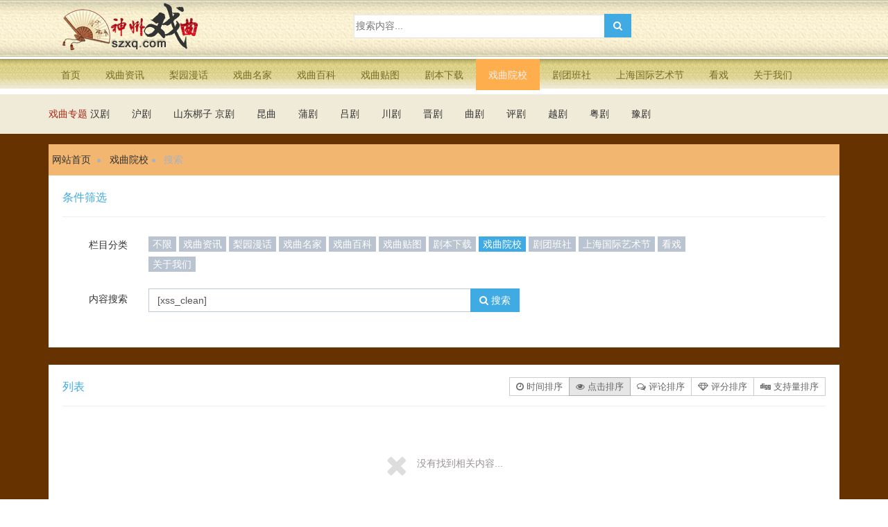

--- FILE ---
content_type: text/html; charset=utf-8,text/html; charset=UTF-8
request_url: http://www.szxq.com/article/search/keyword-%E5%8F%B0%E3%80%8B-catid-7-order-hits.html
body_size: 8043
content:
<!DOCTYPE html>
<!--[if IE 8]> <html lang="zh-cn" class="ie8 no-js"> <![endif]-->
<!--[if IE 9]> <html lang="zh-cn" class="ie9 no-js"> <![endif]-->
<!--[if !IE]><!-->
<html lang="zh-cn">
<!--<![endif]-->
<head>
    <meta charset="utf-8" />
    <title>戏曲院校_普通文章_神州戏曲网</title>
    <meta content="戏曲资讯,在线看戏,河北梆子,京剧资讯,昆曲资讯,蒲剧资讯, 吕剧资讯,川剧资讯, 晋剧资讯, 曲剧资讯, 评剧资讯, 越剧资讯, 粤剧资讯,豫剧资讯,秦腔乱弹资讯,河北梆子资讯, 二人转资讯,黄梅戏资讯 " name="keywords" />
    <meta content="神州戏曲网开创于2002年，是国内较早的戏曲网站之一。神州戏曲网一直以弘扬民族文化、传承名族艺术为己任，多年来一直不间断的开展各式各样的和戏曲相关的活动，吸引了全国各地乃至全世界范围内的戏曲艺术家、戏曲爱好者的关注。神州戏曲网积极开展和国内各类戏曲协会、戏曲院校、剧团班社等专业机构和团体的合作，为国内众多戏曲行业团体和机构提供了强大的互联网宣传和推广平台。" name="description" />
    <meta http-equiv="X-UA-Compatible" content="IE=edge">
    <meta content="width=device-width, initial-scale=1" name="viewport" />
    <!-- 主要css开始 -->
    <link href="/static/assets/icon/css/icon.css" rel="stylesheet" type="text/css" />
    <link href="/static/assets/global/css/pc.css" rel="stylesheet" type="text/css" />
    <!-- 主要css结束 -->
    <!-- 风格css开始 -->
       <link href="/static/default/web/css/style.css" rel="stylesheet" type="text/css" />
    <!-- 风格css结束 -->
    <!-- 系统关键js(所有自建模板必须引用) -->
    <script type="text/javascript">var is_mobile_cms = '';var web_dir = '/';</script>
    <script src="/api/language/zh-cn/lang.js" type="text/javascript"></script>
    <script src="/static/assets/global/plugins/jquery.min.js" type="text/javascript"></script>
    <script src="/static/assets/js/cms.js" type="text/javascript"></script>
    <!-- 系统关键js结束 -->
    <script src="/static/assets/global/plugins/bootstrap/js/bootstrap.min.js" type="text/javascript"></script>
    <script src="/static/default/web/scripts/app.min.js" type="text/javascript"></script>
    <script src="/static/assets/js/quick-sidebar.min.js" type="text/javascript"></script>
   
</head>
<body class="page-container-bg-solid"  >
<div class="page-wrapper"  >

    <div class="page-wrapper-row">
        <div class="page-wrapper-top">
            <div class="page-header">

                <div class="page-header-top">
                    <div class="container">

                        <div class="page-logo">
                            <a href="/">
                                <img src="/static/default/web/img/logo.gif" alt="神州戏曲网" class="logo-default">
                            </a>
                        </div>
                        <div class="page-header-module">
                                                    </div>
                        <div class="page-header-search">
                            <form class="search-form" action="/index.php" method="get">
                                <input type="hidden" name="s" value="api">
                                <input type="hidden" name="c" value="api">
                                <input type="hidden" name="m" value="search">
                                <input type="hidden" value="article" name="dir" id="dr_search_module_dir" >
                                <div class="input-group">

                                    <input type="text" placeholder="搜索内容..." name="keyword" style="width: 100%;height:34px;" class="fc-search-keyword">
                                    <div class="input-group-btn">
                                        <button class="btn default" type="submit"> <i class="fa fa-search"></i> </button>
                                    </div>
                                </div>

                            </form>
                        </div>
                    </div>
                </div>
                <div class="page-header-menu">
                    <div class="container">
                        <div class="hor-menu">
                            <ul class="nav navbar-nav">
                                <li id="dr_nav_0" class="menu-dropdown classic-menu-dropdown ">
                                    <a href="/" title="神州戏曲网">首页</a>
                                </li>

                                <!--调用共享栏目-->
                                <!--第一层：调用pid=0表示顶级-->
                                                                <li class="menu-dropdown classic-menu-dropdown ">
                                    <a href="/list-zixun.html" title="戏曲资讯" >戏曲资讯</a>
                                                                        <ul class="dropdown-menu pull-left">
                                        <!--第二层：调用第二级共享栏目-->
                                        										
                                        <li class="">
                                            <a href="/list-hanju.html" class="nav-link nav-toggle " title="汉剧">
                                                汉剧                                            </a>
                                                                                    </li>
                                        										
                                        <li class="">
                                            <a href="/list-huju.html" class="nav-link nav-toggle " title="沪剧">
                                                沪剧                                            </a>
                                                                                    </li>
                                        										
                                        <li class="">
                                            <a href="/list-shandonbangzi.html" class="nav-link nav-toggle " title="山东梆子">
                                                山东梆子                                            </a>
                                                                                    </li>
                                        										
                                        <li class="">
                                            <a href="/list-jingju.html" class="nav-link nav-toggle " title="京剧">
                                                京剧                                            </a>
                                                                                    </li>
                                        										
                                        <li class="">
                                            <a href="/list-kunquzixun.html" class="nav-link nav-toggle " title="昆曲">
                                                昆曲                                            </a>
                                                                                    </li>
                                        										
                                        <li class="">
                                            <a href="/list-pujuzixun.html" class="nav-link nav-toggle " title="蒲剧">
                                                蒲剧                                            </a>
                                                                                    </li>
                                        										
                                        <li class="">
                                            <a href="/list-lvjuzixun.html" class="nav-link nav-toggle " title="吕剧">
                                                吕剧                                            </a>
                                                                                    </li>
                                        										
                                        <li class="">
                                            <a href="/list-chuanjuzixun.html" class="nav-link nav-toggle " title="川剧">
                                                川剧                                            </a>
                                                                                    </li>
                                        										
                                        <li class="">
                                            <a href="/list-jinjuzixun.html" class="nav-link nav-toggle " title="晋剧">
                                                晋剧                                            </a>
                                                                                    </li>
                                        										
                                        <li class="">
                                            <a href="/list-qujuzixun.html" class="nav-link nav-toggle " title="曲剧">
                                                曲剧                                            </a>
                                                                                    </li>
                                        										
                                        <li class="">
                                            <a href="/list-pingjuzixun.html" class="nav-link nav-toggle " title="评剧">
                                                评剧                                            </a>
                                                                                    </li>
                                        										
                                        <li class="">
                                            <a href="/list-yuejuzixun.html" class="nav-link nav-toggle " title="越剧">
                                                越剧                                            </a>
                                                                                    </li>
                                        										
                                        <li class="">
                                            <a href="/list-yuejuzixun.html" class="nav-link nav-toggle " title="粤剧">
                                                粤剧                                            </a>
                                                                                    </li>
                                        										
                                        <li class="">
                                            <a href="/list-yujuzixun.html" class="nav-link nav-toggle " title="豫剧">
                                                豫剧                                            </a>
                                                                                    </li>
                                        										
                                        <li class="">
                                            <a href="/list-qinqiangluandanzixun.html" class="nav-link nav-toggle " title="秦腔乱弹">
                                                秦腔乱弹                                            </a>
                                                                                    </li>
                                        										
                                        <li class="">
                                            <a href="/list-hebeibangzi.html" class="nav-link nav-toggle " title="河北梆子">
                                                河北梆子                                            </a>
                                                                                    </li>
                                        										
                                        <li class="">
                                            <a href="/list-errenzhuanzixun.html" class="nav-link nav-toggle " title="二人转">
                                                二人转                                            </a>
                                                                                    </li>
                                        										
                                        <li class="">
                                            <a href="/list-huangmeixizixun.html" class="nav-link nav-toggle " title="黄梅戏">
                                                黄梅戏                                            </a>
                                                                                    </li>
                                        										
                                        <li class="">
                                            <a href="/list-zonghezixun.html" class="nav-link nav-toggle " title="综合资讯">
                                                综合资讯                                            </a>
                                                                                    </li>
                                        										
                                        <li class="">
                                            <a href="/list-luju.html" class="nav-link nav-toggle " title="庐剧">
                                                庐剧                                            </a>
                                                                                    </li>
                                        										
                                        <li class="">
                                            <a href="/list-xcdq.html" class="nav-link nav-toggle " title="新昌调腔">
                                                新昌调腔                                            </a>
                                                                                    </li>
                                        										
                                        <li class="">
                                            <a href="/list-huadengju.html" class="nav-link nav-toggle " title="花灯剧">
                                                花灯剧                                            </a>
                                                                                    </li>
                                        										
                                        <li class="">
                                            <a href="/list-dianju.html" class="nav-link nav-toggle " title="滇剧">
                                                滇剧                                            </a>
                                                                                    </li>
                                        										
                                        <li class="">
                                            <a href="/list-chuju.html" class="nav-link nav-toggle " title="楚剧">
                                                楚剧                                            </a>
                                                                                    </li>
                                        										
                                        <li class="">
                                            <a href="/list-yuediao.html" class="nav-link nav-toggle " title="越调">
                                                越调                                            </a>
                                                                                    </li>
                                        										
                                        <li class="">
                                            <a href="/list-yangju.html" class="nav-link nav-toggle " title="扬剧">
                                                扬剧                                            </a>
                                                                                    </li>
                                        										
                                        <li class="">
                                            <a href="/list-wanwanqiang.html" class="nav-link nav-toggle " title="碗碗腔">
                                                碗碗腔                                            </a>
                                                                                    </li>
                                        										
                                        <li class="">
                                            <a href="/list-liyuanxi.html" class="nav-link nav-toggle " title="梨园戏">
                                                梨园戏                                            </a>
                                                                                    </li>
                                        										
                                        <li class="">
                                            <a href="/list-ganju.html" class="nav-link nav-toggle " title="赣剧">
                                                赣剧                                            </a>
                                                                                    </li>
                                        										
                                        <li class="">
                                            <a href="/list-longju.html" class="nav-link nav-toggle " title="陇剧">
                                                陇剧                                            </a>
                                                                                    </li>
                                        										
                                        <li class="">
                                            <a href="/list-qiongju.html" class="nav-link nav-toggle " title="琼剧">
                                                琼剧                                            </a>
                                                                                    </li>
                                        										
                                        <li class="">
                                            <a href="/list-meihu.html" class="nav-link nav-toggle " title="眉户">
                                                眉户                                            </a>
                                                                                    </li>
                                        										
                                        <li class="">
                                            <a href="/list-qiju.html" class="nav-link nav-toggle " title="祁剧">
                                                祁剧                                            </a>
                                                                                    </li>
                                        										
                                        <li class="">
                                            <a href="/list-ouju.html" class="nav-link nav-toggle " title="瓯剧">
                                                瓯剧                                            </a>
                                                                                    </li>
                                        										
                                        <li class="">
                                            <a href="/list-sdbz.html" class="nav-link nav-toggle " title="上党梆子">
                                                上党梆子                                            </a>
                                                                                    </li>
                                        										
                                        <li class="">
                                            <a href="/list-minju.html" class="nav-link nav-toggle " title="闽剧">
                                                闽剧                                            </a>
                                                                                    </li>
                                        										
                                        <li class="">
                                            <a href="/list-huaguxi.html" class="nav-link nav-toggle " title="花鼓戏">
                                                花鼓戏                                            </a>
                                                                                    </li>
                                        										
                                        <li class="">
                                            <a href="/list-xiju.html" class="nav-link nav-toggle " title="锡剧">
                                                锡剧                                            </a>
                                                                                    </li>
                                        										
                                        <li class="">
                                            <a href="/index.php?c=category&id=100" class="nav-link nav-toggle " title="桂剧">
                                                桂剧                                            </a>
                                                                                    </li>
                                        										
                                        <li class="">
                                            <a href="/list-sixian.html" class="nav-link nav-toggle " title="丝弦">
                                                丝弦                                            </a>
                                                                                    </li>
                                        										
                                        <li class="">
                                            <a href="/list-huiju.html" class="nav-link nav-toggle " title="徽剧">
                                                徽剧                                            </a>
                                                                                    </li>
                                        										
                                        <li class="">
                                            <a href="/list-huaiju.html" class="nav-link nav-toggle " title="淮剧">
                                                淮剧                                            </a>
                                                                                    </li>
                                        										
                                        <li class="">
                                            <a href="/list-hdgg.html" class="nav-link nav-toggle " title="汉调桄桄">
                                                汉调桄桄                                            </a>
                                                                                    </li>
                                        										
                                        <li class="">
                                            <a href="/list-geju.html" class="nav-link nav-toggle " title="歌剧">
                                                歌剧                                            </a>
                                                                                    </li>
                                        										
                                        <li class="">
                                            <a href="/list-yaoju.html" class="nav-link nav-toggle " title="姚剧">
                                                姚剧                                            </a>
                                                                                    </li>
                                        										
                                        <li class="">
                                            <a href="/list-shaoju.html" class="nav-link nav-toggle " title="绍剧">
                                                绍剧                                            </a>
                                                                                    </li>
                                        										
                                        <li class="">
                                            <a href="/list-xiangju.html" class="nav-link nav-toggle " title="湘剧">
                                                湘剧                                            </a>
                                                                                    </li>
                                        										
                                        <li class="">
                                            <a href="/list-hdeh.html" class="nav-link nav-toggle " title="汉调二黄">
                                                汉调二黄                                            </a>
                                                                                    </li>
                                        										
                                        <li class="">
                                            <a href="/list-liuzixi.html" class="nav-link nav-toggle " title="柳子戏">
                                                柳子戏                                            </a>
                                                                                    </li>
                                                                            </ul>
                                                                    </li>
								
                                                                <li class="menu-dropdown classic-menu-dropdown ">
                                    <a href="/list-manhua.html" title="梨园漫话" >梨园漫话</a>
                                                                    </li>
								
                                                                <li class="menu-dropdown classic-menu-dropdown ">
                                    <a href="/list-mingjia.html" title="戏曲名家" >戏曲名家</a>
                                                                        <ul class="dropdown-menu pull-left">
                                        <!--第二层：调用第二级共享栏目-->
                                        										
                                        <li class="">
                                            <a href="/list-lingjieqianxian.html" class="nav-link nav-toggle " title="伶界前贤">
                                                伶界前贤                                            </a>
                                                                                    </li>
                                        										
                                        <li class="">
                                            <a href="/list-dangdaimingjia.html" class="nav-link nav-toggle " title="当代名家">
                                                当代名家                                            </a>
                                                                                    </li>
                                        										
                                        <li class="">
                                            <a href="/list-xiyuanxinlei.html" class="nav-link nav-toggle " title="戏苑新蕾">
                                                戏苑新蕾                                            </a>
                                                                                    </li>
                                                                            </ul>
                                                                    </li>
								
                                                                <li class="menu-dropdown classic-menu-dropdown ">
                                    <a href="http://baike.szxq.com" title="戏曲百科"  target="_blank">戏曲百科</a>
                                                                        <ul class="dropdown-menu pull-left">
                                        <!--第二层：调用第二级共享栏目-->
                                                                            </ul>
                                                                    </li>
								
                                                                <li class="menu-dropdown classic-menu-dropdown ">
                                    <a href="/list-tu.html" title="戏曲贴图" >戏曲贴图</a>
                                                                        <ul class="dropdown-menu pull-left">
                                        <!--第二层：调用第二级共享栏目-->
                                        										
                                        <li class="">
                                            <a href="/list-juzhao.html" class="nav-link nav-toggle " title="剧照">
                                                剧照                                            </a>
                                                                                    </li>
                                        										
                                        <li class="">
                                            <a href="/list-renwu.html" class="nav-link nav-toggle " title="人物">
                                                人物                                            </a>
                                                                                    </li>
                                        										
                                        <li class="">
                                            <a href="/list-daoju.html" class="nav-link nav-toggle " title="道具">
                                                道具                                            </a>
                                                                                    </li>
                                        										
                                        <li class="">
                                            <a href="/list-lianpu.html" class="nav-link nav-toggle " title="脸谱">
                                                脸谱                                            </a>
                                                                                    </li>
                                                                            </ul>
                                                                    </li>
								
                                                                <li class="menu-dropdown classic-menu-dropdown ">
                                    <a href="/list-juben.html" title="剧本下载" >剧本下载</a>
                                                                    </li>
								
                                                                <li class="menu-dropdown classic-menu-dropdown  active">
                                    <a href="http://baike.szxq.com/%E5%88%86%E7%B1%BB:%E6%88%8F%E6%9B%B2%E9%99%A2%E6%A0%A1" title="戏曲院校"  target="_blank">戏曲院校</a>
                                                                    </li>
								
                                                                <li class="menu-dropdown classic-menu-dropdown ">
                                    <a href="http://baike.szxq.com/%E5%88%86%E7%B1%BB:%E6%88%8F%E6%9B%B2%E5%89%A7%E5%9B%A2" title="剧团班社"  target="_blank">剧团班社</a>
                                                                    </li>
								
                                                                <li class="menu-dropdown classic-menu-dropdown ">
                                    <a href="/list-shanghaiguojiyishujie.html" title="上海国际艺术节" >上海国际艺术节</a>
                                                                        <ul class="dropdown-menu pull-left">
                                        <!--第二层：调用第二级共享栏目-->
                                        										
                                        <li class="">
                                            <a href="/list-changguanjieshao.html" class="nav-link nav-toggle " title="场馆介绍">
                                                场馆介绍                                            </a>
                                                                                    </li>
                                        										
                                        <li class="">
                                            <a href="/list-yanchuzhinan.html" class="nav-link nav-toggle " title="精彩推荐">
                                                精彩推荐                                            </a>
                                                                                    </li>
                                        										
                                        <li class="">
                                            <a href="/list-yishujiezixun.html" class="nav-link nav-toggle " title="艺术节资讯">
                                                艺术节资讯                                            </a>
                                                                                    </li>
                                        										
                                        <li class="">
                                            <a href="/list-lijiehuigu.html" class="nav-link nav-toggle " title="历届回顾">
                                                历届回顾                                            </a>
                                                                                    </li>
                                        										
                                        <li class="">
                                            <a href="/list-guonawaicanyanju.html" class="nav-link nav-toggle " title="国内外参演剧">
                                                国内外参演剧                                            </a>
                                                                                    </li>
                                        										
                                        <li class="">
                                            <a href="/list-yanchushijian.html" class="nav-link nav-toggle " title="演出时间">
                                                演出时间                                            </a>
                                                                                    </li>
                                        										
                                        <li class="">
                                            <a href="/list-guonawaiyanchushijian.html" class="nav-link nav-toggle " title="国内外演出时间">
                                                国内外演出时间                                            </a>
                                                                                    </li>
                                                                            </ul>
                                                                    </li>
								
                                                                <li class="menu-dropdown classic-menu-dropdown ">
                                    <a href="http://v.szxq.com" title="看戏"  target="_blank">看戏</a>
                                                                    </li>
								
                                                                <li class="menu-dropdown classic-menu-dropdown ">
                                    <a href="/list-about.html" title="关于我们" >关于我们</a>
                                                                    </li>
								
                                


                               


                            </ul>
                        </div>
                    </div>
                </div>
            </div>
        </div>
    </div>
<div class="page-wrapper-row full-height">
    <div class="page-wrapper-middle">
        <div class="page-head">
            <div class="container">
                <div class="page-title">
    <ul>
        <li style="color:#a92817">戏曲专题</li>
                <li><a href="/list-hanju.html" target="_blank">汉剧</a></li>
                <li><a href="/list-huju.html" target="_blank">沪剧</a></li>
                <li><a href="/list-shandonbangzi.html" target="_blank">山东梆子</a></li>
                <li><a href="/list-jingju.html" target="_blank">京剧</a></li>
                <li><a href="/list-kunquzixun.html" target="_blank">昆曲</a></li>
                <li><a href="/list-pujuzixun.html" target="_blank">蒲剧</a></li>
                <li><a href="/list-lvjuzixun.html" target="_blank">吕剧</a></li>
                <li><a href="/list-chuanjuzixun.html" target="_blank">川剧</a></li>
                <li><a href="/list-jinjuzixun.html" target="_blank">晋剧</a></li>
                <li><a href="/list-qujuzixun.html" target="_blank">曲剧</a></li>
                <li><a href="/list-pingjuzixun.html" target="_blank">评剧</a></li>
                <li><a href="/list-yuejuzixun.html" target="_blank">越剧</a></li>
                <li><a href="/list-yuejuzixun.html" target="_blank">粤剧</a></li>
                <li><a href="/list-yujuzixun.html" target="_blank">豫剧</a></li>
            </ul>
</div>            </div>
        </div>
        <div class="page-content">

            <div class="container">

                <ul class="page-breadcrumb breadcrumb">
                    <li>
                        <a href="/">网站首页</a>
                        <i class="fa fa-circle"></i>
                    </li>
                    <li><a href="http://baike.szxq.com/%E5%88%86%E7%B1%BB:%E6%88%8F%E6%9B%B2%E9%99%A2%E6%A0%A1">戏曲院校</a><i class="fa fa-circle"></i></li>                    <li>
                        <span>搜索</span>
                    </li>
                </ul>

                <div class="search-page search-content-1">

                    <div class="portlet light">
                        <div class="portlet-title">
                            <div class="caption">
                                <span class="caption-subject font-green-sharp"> 条件筛选 </span>
                            </div>
                        </div>
                        <div class="portlet-body form fc-search-param">
                            <div class="form-body">
                                <div class="form-group row">
                                    <label class="col-md-2 control-label">栏目分类</label>
                                    <div class="col-md-9">
                                        <label><a class="label label-default" href="/article/search/keyword-%5Bxss_clean%5D-catid-7-order-hits.html">不限</a></label>
                                        <!--调用栏目分类，这种用法只能用于模块列表与搜索页面-->
                                                                                    <label><a class="label label-default" href="/article/search/keyword-%5Bxss_clean%5D-catid-1-order-hits.html">戏曲资讯</a></label>
                                                                                    <label><a class="label label-default" href="/article/search/keyword-%5Bxss_clean%5D-catid-2-order-hits.html">梨园漫话</a></label>
                                                                                    <label><a class="label label-default" href="/article/search/keyword-%5Bxss_clean%5D-catid-3-order-hits.html">戏曲名家</a></label>
                                                                                    <label><a class="label label-default" href="/article/search/keyword-%5Bxss_clean%5D-catid-4-order-hits.html">戏曲百科</a></label>
                                                                                    <label><a class="label label-default" href="/article/search/keyword-%5Bxss_clean%5D-catid-5-order-hits.html">戏曲贴图</a></label>
                                                                                    <label><a class="label label-default" href="/article/search/keyword-%5Bxss_clean%5D-catid-6-order-hits.html">剧本下载</a></label>
                                                                                    <label><a class="label label-success" href="/article/search/keyword-%5Bxss_clean%5D-catid-7-order-hits.html">戏曲院校</a></label>
                                                                                    <label><a class="label label-default" href="/article/search/keyword-%5Bxss_clean%5D-catid-47-order-hits.html">剧团班社</a></label>
                                                                                    <label><a class="label label-default" href="/article/search/keyword-%5Bxss_clean%5D-catid-69-order-hits.html">上海国际艺术节</a></label>
                                                                                    <label><a class="label label-default" href="/article/search/keyword-%5Bxss_clean%5D-catid-77-order-hits.html">看戏</a></label>
                                                                                    <label><a class="label label-default" href="/article/search/keyword-%5Bxss_clean%5D-catid-78-order-hits.html">关于我们</a></label>
                                                                            </div>
                                </div>

                                <!--按关键字搜索-->
                                <div class="form-group row">
                                    <label class="col-md-2 control-label" style="padding-top:5px">内容搜索</label>
                                    <div class="col-md-6">
                                        <div class="input-group">
                                            <input type="text" class="form-control" onkeypress="if(event.keyCode==13) {dr_module_search('search_keyword');return false;}" name='keyword' value='[xss_clean]' id='search_keyword'>
                                            <span class="input-group-btn">
                                                <button class="btn blue" onclick="dr_module_search('search_keyword')" type="button"> <i class="fa fa-search"></i> 搜索</button>
                                            </span>
                                        </div>
                                    </div>
                                </div>
                                <script>
                                    // 这段js是用来执行搜索的
                                    function dr_module_search(name) {
                                        var url="/article/search/keyword-dayrui-catid-7-order-hits.html";
                                        var value = $("#"+name).val();
                                        if (value) {
                                            location.href=url.replace('dayrui', value);
                                        } else {
                                            $("#"+name).focus()
                                            dr_tips(0, "输入关键字");
                                        }
                                        return false;
                                    }
                                </script>

                            </div>
                        </div>
                    </div>

                    <div class="portlet light">
                        <div class="portlet-title">
                            <div class="caption">
                                <span class="caption-subject font-green-sharp"> 列表 </span>
                            </div>
                            <div class="actions">
                                <div class="btn-group">
                                    <a href="/article/search/keyword-%5Bxss_clean%5D-catid-7.html" class="btn btn-default "> <i class="fa fa-clock-o"></i> 时间排序 </a>
                                    <a href="/article/search/keyword-%5Bxss_clean%5D-catid-7-order-hits.html" class="btn btn-default active"> <i class="fa fa-eye"></i> 点击排序 </a>
                                    <a href="/article/search/keyword-%5Bxss_clean%5D-catid-7-order-comments.html" class="btn btn-default "> <i class="fa fa-comments-o"></i> 评论排序 </a>
                                    <a href="/article/search/keyword-%5Bxss_clean%5D-catid-7-order-avgsort.html" class="btn btn-default "> <i class="fa fa-diamond"></i> 评分排序 </a>
                                    <a href="/article/search/keyword-%5Bxss_clean%5D-catid-7-order-support.html" class="btn btn-default "> <i class="fa fa-digg"></i> 支持量排序 </a>
                                                                    </div>
                            </div>
                        </div>
                        <div class="portlet-body search-container ">
                            <ul>
                                <!--调用MOD_DIR模块的数据 id和total和order参数(本页面固有参数) page=1标示开启分页 urlrule分页地址规则 pagesize每页数量-->
                                                            </ul>
                                                        <div class="row fc-search-null">
                                <div class="col-md-12 text-center">
                                    <i class="fa fa-close fc-search-null-icon"></i>
                                    <label class="fc-search-null-txt">没有找到相关内容...</label>
                                </div>

                            </div>
                                                        <div class="search-pagination">
                                <ul class="pagination">
                                                                    </ul>
                            </div>
                        </div>
                    </div>
                </div>

            </div>

        </div>
    </div>
</div>

<div class="page-wrapper-row">
    <div class="page-wrapper-bottom">

        <!-- BEGIN FOOTER -->
        <div class="page-footer">
            <div class="container text-center">

                Copyright&copy;2001-<script type="text/javascript">document.write(new Date().getFullYear());</script> 河南神州灯光音响有限公司版权所有 <a href="https://beian.miit.gov.cn/"  target=_blank>豫ICP备11011257号-6</a> <a href="/images/szxqzz.jpg" target="_blank">经营执照</a><br />
                传真：0371－66216490 客服电话：0371－65368216 <a href="http://www.beian.gov.cn/portal/registerSystemInfo?recordcode=41010302002140" target="_blank"><img src="http://www.beian.gov.cn/img/ghs.png">豫公网安备 41010302002140号</a><br />
                <a href="https://www.12377.cn/" target="_blank">违法不良信息举报中心</a><script language="javascript" type="text/javascript" src="http://js.users.51.la/1711177.js"></script>
                <noscript><a href="http://www.51.la/?1711177" target="_blank"><img style="float:none" alt="我要啦免费统计" src="http://img.users.51.la/1711177.asp" style="border:none" /></a></noscript>
                <br/>
                Powered by <a href="https://www.diyuncms.com/" target="_blank">帝云CMS</a> 4.6.3 2009-2026 &copy; 帝云CMS Inc.
                <a target="_blank" href="https://www.diyuncms.com/"></a>
                            </div>
        </div>
        <div class="scroll-to-top">
            <i class="fa fa-arrow-up"></i>
        </div>
    </div>
</div>
</div>
</body>

</html>